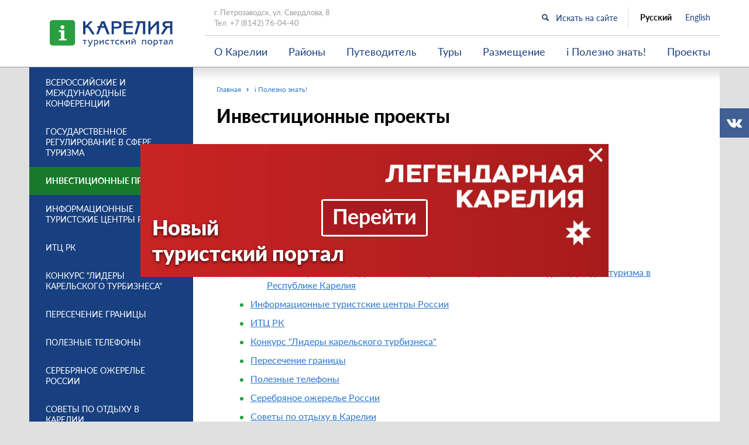

--- FILE ---
content_type: text/html; charset=UTF-8
request_url: https://ticrk.ru/useful/investitsionnye-proekty/
body_size: 10937
content:
<!DOCTYPE html PUBLIC "-//W3C//DTD XHTML 1.0 Transitional//EN" "http://www.w3.org/TR/xhtml1/DTD/xhtml1-transitional.dtd">
<html xmlns="http://www.w3.org/1999/xhtml" xml:lang="ru" lang="ru">
   <head>
                  
      <meta http-equiv="content-type" content="text/html; charset=utf-8" />
      <meta name="viewport" content="width=1200" />
        
      <meta name="keywords" content="отдых в карелии, туры в карелию, карелия, достопримечательности карелии, районы карелии, петрозаводск, карта карелии, ладого, ладога, валаам, онего, онега, кижи, соловки, ладожское озеро, рыбалка, онежское озеро, соловецкие острова, соловки, кивач, гостиницы карелии, марциальные воды, столица карелии, карельские озера, шуя, реки карелии, сплав, рафтинг, культура, природа карелии, турфирмы, коттеджи базы отдыха карелии, активный отдых, заповедник, национальный парк, музеи, квадроциклы, снегоходы, хаски, собачьи упряжки, мрамор, рускеала, мраморный каньон, мраморный карьер"/>
      <meta name="description" content="На портале Отдых в Карелии информация о туризме и отдыхе в Карелии: озера Ладога и Онего, Валаам, Кижи, Соловки, Петрозаводск, Кивач, Марциальные воды, природа и культура Карелии, гостиницы, коттеджи, базы отдыха, туры в Карелию, сплав по реке Шуя, заповедники, национальные парки, музеи карелии, квадроциклы и снегоходы, интерактивная карта Карелии."/>


      

      <link rel="icon" href="/favicon.ico?v=18012018" />
      <link rel="apple-touch-icon" href="/local/templates/tic_new/img/icons/favicons/apple-touch-icon.png" />
      <link rel="apple-touch-icon" href="/local/templates/tic_new/img/icons/favicons/apple-touch-icon-76x76.png" sizes="76x76" />
      <link rel="apple-touch-icon" href="/local/templates/tic_new/img/icons/favicons/apple-touch-icon-120x120.png" sizes="120x120" />
      <link rel="apple-touch-icon" href="/local/templates/tic_new/img/icons/favicons/apple-touch-icon-152x152.png" sizes="152x152" />

      <!-- Styles -->
      <link href="/local/templates/tic_new/plain/css/jquery-ui.css" type="text/css" rel="stylesheet" />
      <link href="/local/templates/tic_new/plain/build/site.css?v=24012018" type="text/css" rel="stylesheet" />
      <link href="/local/templates/tic_new/plain/build/site_custom.css?v=20220809" type="text/css" rel="stylesheet" />

      <link href="/local/templates/tic_new/plain/css/slick.css" type="text/css" rel="stylesheet" />
      <link href="/local/templates/tic_new/plain/build/styles_01092021.css" type="text/css" rel="stylesheet" />

      <!--[if lt IE 10]>

         <script src="//yastatic.net/es5-shims/0.0.2/es5-shims.min.js" type="text/javascript"></script>
         <link href="/local/templates/tic_new/plain/build/ie9.min.css" type="text/css" rel="stylesheet" />

      <![endif]-->



      <title>
         Карелия. Отдых в Карелии|Инвестиционные проекты      </title>
   </head>
   <body data-lang-prefix="" data-lang="ru">
      <div id="panel"></div>
            <div class="b-page" style="padding-bottom: 750px;">
         <header class="b-header">
            <div class="container">
               <div class="row">
                  <div class="row-table">
                     <div class="col-xs-6 col-vertical-middle g-center">
                        <a href="/" class="b-header_logo"><img src="/local/templates/tic_new/img/ticrk.svg" width="211" height="50" alt="Карелия. Отдых в Карелии" class="png"></a>
                     </div>
                     <div class="col-xs-18 col-vertical-bottom">
                        <div class="b-header_bar">
                           <div class="row">
                              <div class="row-table">
                                 <div class="col-xs-12 col-vertical-middle">
                                    <div class="b-header_bar_contacts">
                                       <p>г. Петрозаводск, ул. Свердлова, 8</p>                                       <p>Тел. <a href="tel:+7 (8142) 76-04-40">+7 (8142) 76-04-40</a></p>                                    </div>

                                    <div class="b-header_bar_contacts">
                                                                                                                  </div>
                                 </div>
                                 <div class="col-xs-8 col-vertical-middle clear">
                                    <div class="b-header_bar_search" onclick="return {'action':'/search','arrow':false,'bg':'transparent','fontsize':12,'fg':'#000000','language':'ru','logo':'rb','publicname':'Поиск по сайту','suggest':true,'target':'_self','tld':'ru','type':2,'usebigdictionary':true,'searchid':2145039,'webopt':false,'websearch':false,'input_fg':'#000000','input_bg':'#ffffff','input_fontStyle':'normal','input_fontWeight':'normal','input_placeholder':'Поиск по сайту','input_placeholderColor':'#000000','input_borderColor':'#7f9db9'}">
                                       <form action="/search/" method="get" target="_self">
                                          <div class="b-header_bar_search_field">
                                             <input type="hidden" name="searchid" value="2145039"/>
                                             <input type="hidden" name="l10n" value="ru"/>
                                             <input type="hidden" name="reqenc" value=""/>
                                             <input type="text" name="text" value="" placeholder="Искать на сайте"/>
                                             <button class="b-header_bar_search_btn e-btn" type="submit">
                                                <svg width="12" height="12" viewBox="0 0 12 12" version="1.1" xmlns="http://www.w3.org/2000/svg"><path d="M8.864 7.163l2.803 2.805a1.202 1.202 0 0 1-1.7 1.697L7.165 8.863a4.758 4.758 0 1 1 1.698-1.7zM2.621 2.618A3.028 3.028 0 0 0 5.92 7.556a3.027 3.027 0 1 0-3.299-4.938z" fill="#183F7F" stroke="none" stroke-width="1" fill-rule="evenodd"/></svg>
                                             </button>
                                          </div>

                                       </form>                                    </div>
                                 </div>
                                 <div class="col-xs-4 col-vertical-middle">
                                    <div class="b-header_bar_lang">
                                                                                 <strong>Русский</strong>
                                          <a href="/en/">English</a>
                                                                           </div>
                                 </div>
                              </div>
                           </div>
                        </div>
                        <div class="b-header_nav">
                           <ul class="b-header_nav_menu">
               <li>
         <a href="/o-karelii/">О Карелии</a>
                     <div class="b-header_nav_menu_sub">
               <div class="flex">
                                       <div class="col-xs-8">
                        <ul>
                                                         <li><a href="/o-karelii/obshchaya-informatsiya-ob-otdykhe-v-karelii">Общая информация об отдыхе в Карелии</a></li>
                                                         <li><a href="/o-karelii/istoriko-kulturnye-territorii">Историко-культурные территории</a></li>
                                                         <li><a href="/o-karelii/photo_report">Фоторепортажи</a></li>
                                                   </ul>
                     </div>
                                       <div class="col-xs-8">
                        <ul>
                                                         <li><a href="/o-karelii/glava-turistskoy-respubliki">Глава Республики Карелия</a></li>
                                                         <li><a href="/o-karelii/kulturnye-traditsii">Культурные традиции</a></li>
                                                   </ul>
                     </div>
                                       <div class="col-xs-8">
                        <ul>
                                                         <li><a href="/o-karelii/priroda-karelii">Природа Карелии</a></li>
                                                         <li><a href="/o-karelii/narodnoe-tvorchestvo">Народное творчество</a></li>
                                                   </ul>
                     </div>
                                 </div>
            </div>
               </li>
               <li>
         <a href="/regions/">Районы</a>
               </li>
               <li>
         <a href="/putevoditel/">Путеводитель</a>
                     <div class="b-header_nav_menu_sub">
               <div class="flex">
                                       <div class="col-xs-8">
                        <ul>
                                                         <li><a href="/putevoditel/chto-posmotret-v-karelii-kak-proekhat/">Что посмотреть в Карелии? Как проехать?</a></li>
                                                         <li><a href="/putevoditel/transport-karelii/">Транспорт Карелии</a></li>
                                                         <li><a href="/restaurants">Кафе, рестораны</a></li>
                                                   </ul>
                     </div>
                                       <div class="col-xs-8">
                        <ul>
                                                         <li><a href="/putevoditel/dostoprimechatelnosti-karelii">Достопримечательности Карелии</a></li>
                                                         <li><a href="/putevoditel/chto-posmotret-v-karelii-kak-proekhat/sobytiynyy-turizm-v-karelii">Праздники и события</a></li>
                                                         <li><a href="/putevoditel/sportivnye-kluby-i-ozdorovitelnye-kompleksy/">Спортивные клубы и оздоровительные комплексы</a></li>
                                                   </ul>
                     </div>
                                       <div class="col-xs-8">
                        <ul>
                                                         <li><a href="/karelian_map">Карта Карелии</a></li>
                                                         <li><a href="/putevoditel/gde-kupit-suveniry/">Где купить сувениры?</a></li>
                                                         <li><a href="/putevoditel/kareliya-dlya-detey">Карелия для детей</a></li>
                                                   </ul>
                     </div>
                                 </div>
            </div>
               </li>
               <li>
         <a href="/tours">Туры</a>
                     <div class="b-header_nav_menu_sub">
               <div class="flex">
                                       <div class="col-xs-8">
                        <ul>
                                                         <li><a href="/karelia_tours">Туры в Карелию</a></li>
                                                   </ul>
                     </div>
                                       <div class="col-xs-8">
                        <ul>
                                                         <li><a href="/companies">Турфирмы Карелии</a></li>
                                                   </ul>
                     </div>
                                       <div class="col-xs-8">
                        <ul>
                                                         <li><a href="/useful/travelagency/reestr-turoperatorov">Реестр туроператоров</a></li>
                                                   </ul>
                     </div>
                                 </div>
            </div>
               </li>
               <li>
         <a href="/rests/">Размещение</a>
               </li>
               <li>
         <a href="/useful/">i Полезно знать!</a>
                     <div class="b-header_nav_menu_sub">
               <div class="flex">
                                       <div class="col-xs-8">
                        <ul>
                                                         <li><a href="/useful/vserossiyskie-i-mezhdunarodnye-konferentsii">Всероссийские и международные конференции</a></li>
                                                         <li><a href="/useful/informatsionnye-turistskie-tsentry-rossii">Информационные туристские центры России</a></li>
                                                         <li><a href="/useful/peresechenie-granitsy">Пересечение границы</a></li>
                                                         <li><a href="/useful/advices">Советы по отдыху в Карелии</a></li>
                                                   </ul>
                     </div>
                                       <div class="col-xs-8">
                        <ul>
                                                         <li><a href="/useful/gosudarstvennoe-regulirovanie-v-sfere-turizma">Государственное регулирование в сфере туризма</a></li>
                                                         <li><a href="/useful/itts-rk">ИТЦ РК</a></li>
                                                         <li><a href="/useful/poleznye-telefony">Полезные телефоны</a></li>
                                                         <li><a href="/useful/guestbook">Отзывы</a></li>
                                                   </ul>
                     </div>
                                       <div class="col-xs-8">
                        <ul>
                                                         <li><a href="/useful/investitsionnye-proekty">Инвестиционные проекты</a></li>
                                                         <li><a href="/useful/konkurs-lidery-karelskogo-turbiznesa">Конкурс "Лидеры карельского турбизнеса"</a></li>
                                                         <li><a href="/useful/serebryanoe-ozherele-rossii/">Серебряное ожерелье России</a></li>
                                                         <li><a href="/useful/reestr-turistskikh-marshrutov-respubliki-kareliya-orientirovannykh-dlya-otdykha-lits-starshego-pokol">Реестр социальных маршрутов</a></li>
                                                   </ul>
                     </div>
                                 </div>
            </div>
               </li>
               <li>
         <a href="/mezhdunarodnye-proekty-enpi">Проекты</a>
               </li>
   </ul>
                        </div>
                     </div>
                  </div>
               </div>
            </div>
         </header>
         
                     <div class="b-page_content container">
               <main class="b-main b-main__right clear">
                  <div class="b-main_inner">
                     <ul class="b-path">
         	    
         <li>
            <a href="/"><span>Главная</span></a>
         </li>
                     	    
         <li>
            <a href="/useful"><span>i Полезно знать!</span></a>
         </li>
                                             </ul>
                     <header class="b-heading">
                        <h1 class="b-heading_title">
                           Инвестиционные проекты                        </h1>
                     </header>
                                                                  <article class="b-wysiwyg">
                              <ul id="rubricator">
                        <li>
            <a href="/useful/vserossiyskie-i-mezhdunarodnye-konferentsii">Всероссийские и международные конференции</a>
                     </li>
                        <li>
            <a href="/useful/gosudarstvennoe-regulirovanie-v-sfere-turizma">Государственное регулирование в сфере туризма</a>
                     </li>
                        <li>
            <a href="/useful/investitsionnye-proekty">Инвестиционные проекты</a>
                           <ul>
                                                                                                         
                                                                                                            
                                                                                                            
                                                                              <li>
                        <a href="/useful/investitsionnye-proekty/yandoma-ust-yandoma">Яндома - Усть-Яндома</a>
                     </li>
                                       <li>
                        <a href="/useful/investitsionnye-proekty/tipinitsy/">Типиницы</a>
                     </li>
                                       <li>
                        <a href="/useful/investitsionnye-proekty/gora-pyaynur/">Гора Пяйнур</a>
                     </li>
                                       <li>
                        <a href="/useful/investitsionnye-proekty/investitsionnye-predlozheniya-po-stroitelstvu-oyubektov-infrastruktury-turizma-v-respublike-kareliya/">Инвестиционные предложения по строительству оюбъектов инфраструктуры туризма в Республике Карелия</a>
                     </li>
                                 </ul>
                     </li>
                        <li>
            <a href="/useful/informatsionnye-turistskie-tsentry-rossii">Информационные туристские центры России</a>
                     </li>
                        <li>
            <a href="/useful/itts-rk">ИТЦ РК</a>
                     </li>
                        <li>
            <a href="/useful/konkurs-lidery-karelskogo-turbiznesa">Конкурс "Лидеры карельского турбизнеса"</a>
                     </li>
                        <li>
            <a href="/useful/peresechenie-granitsy">Пересечение границы</a>
                     </li>
                        <li>
            <a href="/useful/poleznye-telefony">Полезные телефоны</a>
                     </li>
                        <li>
            <a href="/useful/serebryanoe-ozherele-rossii/">Серебряное ожерелье России</a>
                     </li>
                        <li>
            <a href="/useful/advices">Советы по отдыху в Карелии</a>
                     </li>
                        <li>
            <a href="/useful/guestbook">Отзывы</a>
                     </li>
                        <li>
            <a href="/useful/reestr-turistskikh-marshrutov-respubliki-kareliya-orientirovannykh-dlya-otdykha-lits-starshego-pokol">Реестр социальных маршрутов</a>
                     </li>
         </ul>
                                                                  </article>
                                                   </div>
            </main>
            <aside class="b-sidebar">
                                 <div class="b-sidebar_nav b-sidebar_widget">
      <ul class="b-sidebar_nav_menu">
                                 <li class="">
                                 <a href="/useful/vserossiyskie-i-mezhdunarodnye-konferentsii">Всероссийские и международные конференции</a>
                           </li>
         
                              <li class="">
                                 <a href="/useful/gosudarstvennoe-regulirovanie-v-sfere-turizma">Государственное регулирование в сфере туризма</a>
                           </li>
         
                              <li class="current">
                                 <a href="/useful/investitsionnye-proekty"><strong>Инвестиционные проекты</strong></a>
                           </li>
         
                              <li class="">
                                 <a href="/useful/informatsionnye-turistskie-tsentry-rossii">Информационные туристские центры России</a>
                           </li>
         
                              <li class="">
                                 <a href="/useful/itts-rk">ИТЦ РК</a>
                           </li>
         
                              <li class="">
                                 <a href="/useful/konkurs-lidery-karelskogo-turbiznesa">Конкурс "Лидеры карельского турбизнеса"</a>
                           </li>
         
                              <li class="">
                                 <a href="/useful/peresechenie-granitsy">Пересечение границы</a>
                           </li>
         
                              <li class="">
                                 <a href="/useful/poleznye-telefony">Полезные телефоны</a>
                           </li>
         
                              <li class="">
                                 <a href="/useful/serebryanoe-ozherele-rossii/">Серебряное ожерелье России</a>
                           </li>
         
                              <li class="">
                                 <a href="/useful/advices">Советы по отдыху в Карелии</a>
                           </li>
         
                              <li class="">
                                 <a href="/useful/guestbook">Отзывы</a>
                           </li>
         
                              <li class="">
                                 <a href="/useful/reestr-turistskikh-marshrutov-respubliki-kareliya-orientirovannykh-dlya-otdykha-lits-starshego-pokol">Реестр социальных маршрутов</a>
                           </li>
         
            </ul>
   </div>
               <div class="b-sidebar_widget">
   <div class="b-sidebar_widget_caption">ЭТО ИНТЕРЕСНО!</div>
      
</div>
            </aside>
         </div>
         
                         
      
      <div class="b-social">
                  <a href="https://vk.com/ticrk" data-target="_blank"><svg width="50px" height="50px" viewBox="0 0 50 50" version="1.1" xmlns="http://www.w3.org/2000/svg" xmlns:xlink="http://www.w3.org/1999/xlink"><path fill="#FFFFFF" fill-rule="nonzero" d="M37.8621098,31.5466464 C37.8306268,31.4780381 37.8012774,31.4211282 37.7740143,31.3755332 C37.3229158,30.5540074 36.4608787,29.5456427 35.1884244,28.3501514 L35.1615406,28.3227752 L35.1480749,28.3093508 L35.1344671,28.2955908 L35.1208118,28.2955908 C34.5433071,27.7389094 34.1776016,27.3646082 34.0244538,27.1729748 C33.744236,26.8079268 33.6814597,26.43842 33.8346074,26.0640229 C33.9428066,25.7811515 34.3492409,25.1837654 35.0529621,24.2710496 C35.4231246,23.7873395 35.7162864,23.3996618 35.9327796,23.1075851 C37.4941758,21.0085832 38.171108,19.6672932 37.9634339,19.0831877 L37.8827824,18.9466903 C37.828588,18.8645137 37.6887162,18.7893371 37.4633566,18.7207767 C37.2374755,18.6523602 36.9487705,18.6410453 36.5967203,18.6866404 L32.6981371,18.7138727 C32.6349814,18.691243 32.5447996,18.6933526 32.4273073,18.7207767 C32.3099572,18.7482008 32.2512584,18.7619609 32.2512584,18.7619609 L32.1834088,18.796241 L32.1295463,18.8374252 C32.084408,18.8646576 32.0347653,18.9125539 31.9805709,18.9810184 C31.926661,19.0492432 31.8815701,19.1293102 31.8455353,19.2205482 C31.4210836,20.3247535 30.9385021,21.351385 30.39689,22.3003947 C30.062952,22.8662814 29.7562771,23.3567037 29.4762015,23.7719494 C29.1965053,24.1870512 28.9618526,24.4928879 28.7724803,24.6889322 C28.5828236,24.8851683 28.4116585,25.0423776 28.2579417,25.1611357 C28.104462,25.2799417 27.9873016,25.3301394 27.9061759,25.3117767 C27.8248606,25.293414 27.7482867,25.2751952 27.6757904,25.2569764 C27.5495265,25.1747998 27.4479653,25.0630416 27.3713914,24.9216059 C27.2944856,24.7801702 27.2427094,24.602153 27.2156359,24.3876981 C27.1887046,24.1730994 27.1727734,23.9885138 27.1682217,23.8333181 C27.1640018,23.6783141 27.1659458,23.4590648 27.1750967,23.1761934 C27.1844847,22.8931781 27.1887046,22.7016885 27.1887046,22.6012932 C27.1887046,22.254464 27.19539,21.8780533 27.2088082,21.471965 C27.2224635,21.0658767 27.233511,20.7441224 27.2427568,20.5070858 C27.2519551,20.2698094 27.2562224,20.018773 27.2562224,19.7541204 C27.2562224,19.4894678 27.2402912,19.2819169 27.2088082,19.1312759 C27.1777045,18.9808266 27.1299584,18.8347883 27.0670398,18.6932087 C27.0037419,18.551773 26.9110946,18.4423641 26.7895247,18.3646943 C26.6677176,18.2871204 26.5162768,18.2255599 26.3360555,18.1798211 C25.8576939,18.0703642 25.2485639,18.011153 24.5083812,18.0019477 C22.829872,17.9837288 21.7513417,18.0933295 21.2730275,18.3306059 C21.083513,18.4308575 20.912016,18.5678344 20.7586785,18.7411051 C20.5961901,18.9419438 20.5735262,19.0515445 20.6908288,19.0695715 C21.2323936,19.1516043 21.6157846,19.3478403 21.8414286,19.6580879 L21.922744,19.822489 C21.9859945,19.9411032 22.0491502,20.1510993 22.1123533,20.4521895 C22.1754615,20.7532798 22.2161903,21.0863489 22.2341129,21.4512051 C22.2791563,22.1174871 22.2791563,22.6878326 22.2341129,23.1622895 C22.1889271,23.6369382 22.1462544,24.006445 22.1055256,24.2710976 C22.0647968,24.5357501 22.003917,24.750205 21.922744,24.9144143 C21.8414286,25.0786715 21.7873291,25.1790669 21.7602082,25.2155045 C21.7331347,25.2519422 21.7105655,25.2749075 21.692643,25.2839211 C21.5753403,25.3293723 21.4533436,25.3525294 21.3270797,25.3525294 C21.2006261,25.3525294 21.0472886,25.2885717 20.8668303,25.1607521 C20.6864193,25.0329326 20.4991807,24.8573606 20.3051145,24.6337483 C20.1110483,24.4100881 19.8921845,24.0975392 19.6484282,23.6960535 C19.4048615,23.2945679 19.152144,22.820063 18.8904177,22.272539 L18.6738772,21.8754643 C18.5385097,21.620017 18.3535944,21.248065 18.1189417,20.759944 C17.8841467,20.2716313 17.6766148,19.7992839 17.4962039,19.3429979 C17.4240869,19.1513645 17.3157455,19.00547 17.1713694,18.9050746 L17.1036145,18.8638905 C17.058571,18.8274528 16.9862644,18.7887617 16.887074,18.7475296 C16.7877413,18.7063455 16.6840939,18.6768118 16.5757051,18.6586409 L12.8665415,18.6858732 C12.4875126,18.6858732 12.2303381,18.7727004 12.0949232,18.946115 L12.0407288,19.0281477 C12.0136553,19.0738386 12,19.1468098 12,19.2472532 C12,19.3476485 12.0270735,19.4708654 12.0812679,19.6167599 C12.6227378,20.9035852 13.2115744,22.1446236 13.8477779,23.340067 C14.4839813,24.5355104 15.0368306,25.4984719 15.5059938,26.2280883 C15.9752519,26.9582322 16.4535662,27.6473358 16.9409365,28.2950634 C17.4283068,28.9430307 17.7509128,29.3582764 17.9087546,29.5407045 C18.0667861,29.7234682 18.1909164,29.8601095 18.2811456,29.9513475 L18.6196354,30.2798139 C18.8362233,30.4988715 19.1542776,30.7612227 19.5739405,31.0668677 C19.9936982,31.3727045 20.4584045,31.6737947 20.9682966,31.9706179 C21.4782835,32.2669617 22.0715771,32.5087928 22.7485093,32.6958235 C23.4253466,32.8830461 24.0841192,32.9581748 24.7249218,32.9219289 L26.2817188,32.9219289 C26.5974498,32.8943609 26.8366544,32.7939655 26.9992376,32.6206948 L27.0531001,32.5520865 C27.0893245,32.4976218 27.1232256,32.4130001 27.154519,32.2991323 C27.1861917,32.1850728 27.2019332,32.0594108 27.2019332,31.9227216 C27.1926874,31.5303933 27.2222264,31.176804 27.2897442,30.8620017 C27.3572146,30.5472952 27.4341204,30.3100189 27.5201297,30.1502205 C27.6060916,29.9905659 27.703101,29.8558424 27.8110631,29.7466253 C27.9192622,29.6371684 27.9963577,29.5708614 28.0415908,29.54804 C28.0865394,29.5250746 28.122432,29.5094927 28.1495055,29.5001436 C28.3660934,29.4271724 28.620992,29.4978423 28.9145806,29.7124889 C29.2079321,29.9269438 29.4830766,30.1917402 29.7404407,30.5064467 C29.9976626,30.8214408 30.3067082,31.1748383 30.667625,31.5671666 C31.0287787,31.9596387 31.3445572,32.2513798 31.6151973,32.4433009 L31.8858374,32.6075581 C32.0665802,32.7171588 32.301233,32.8175541 32.5900801,32.9087922 C32.8784058,32.9999822 33.1310285,33.0228037 33.3479483,32.9772087 L36.8133082,32.9225522 C37.1560653,32.9225522 37.4227701,32.8651628 37.6119526,32.7512951 C37.8015145,32.6372356 37.9141232,32.5115736 37.9504424,32.3748843 C37.9866668,32.2380513 37.9886108,32.0828076 37.9573175,31.9092492 C37.9252181,31.7361223 37.8935928,31.6150629 37.8621098,31.5466464 Z"></path></svg></a>      </div>
      <footer class="b-footer" style="position: absolute; z-index: 0; left: 0px; bottom: 0px; right: 0px; min-width: 320px;">
                  <div class="b-footer_main">
            <div class="container">
               <div class="b-footer_main_info">
                  <div class="row">
                     <div class="col-xs-6">
                        <div class="b-footer_main_info_company">
                           <a class="b-footer_main_info_company_logo" href="/" title="Карелия: туристический портал">
                              <img src="/local/templates/tic_new/img/ticrk-sm.svg" alt="Карелия: туристический портал" width="164" height="36"/>
                           </a>
                           <p class="b-footer_main_info_company_mail"><a href="mailto:tic@ticrk.ru">tic@ticrk.ru</a></p>
                           <div class="b-footer_main_info_company_text">
                              <p>Копирование материалов только с разрешения администрации сайта</p>
                           </div>
                           <div class="b-footer_main_info_company_text">
<!-- {literal} --> <script type='text/javascript'> window['liv'+'eTe'+'x'] = true, window['live'+'TexI'+'D'] = 30510, window['liveT'+'ex_obj'+'ect'] = true; (function() { var t = document['cr'+'eate'+'Ele'+'men'+'t']('script'); t.type ='text/javascript'; t.async = true; t.src = '//cs'+'1'+'5'+'.l'+'iv'+'ete'+'x.ru/js/client'+'.js'; var c = document['ge'+'tElement'+'sByT'+'agName']('script')[0]; if ( c ) c['pare'+'ntNod'+'e']['insert'+'Befor'+'e'](t, c); else document['docume'+'ntEle'+'me'+'nt']['fi'+'rstCh'+'i'+'ld']['app'+'end'+'Child'](t); })(); </script> <!-- {/literal} -->
<!-- Yandex.Metrika informer -->
<a href="https://metrika.yandex.ru/stat/?id=7179793&amp;from=informer" 
target="_blank" rel="nofollow"><img src="https://informer.yandex.ru/informer/7179793/3_1_FFFFFFFF_EFEFEFFF_0_pageviews" 
style="width:88px; height:31px; border:0;" alt="Яндекс.Метрика" title="Яндекс.Метрика: данные за сегодня (просмотры, визиты и уникальные посетители)" class="ym-advanced-informer" data-cid="7179793" data-lang="ru" /></a>
<!-- /Yandex.Metrika informer -->

<!-- Yandex.Metrika counter -->
<script type="text/javascript">
    (function (d, w, c) {
        (w[c] = w[c] || []).push(function() {
            try {
                w.yaCounter7179793 = new Ya.Metrika({
                    id:7179793,
                    clickmap:true,
                    trackLinks:true,
                    accurateTrackBounce:true,
                    webvisor:true
                });
            } catch(e) { }
        });

        var n = d.getElementsByTagName("script")[0],
            s = d.createElement("script"),
            f = function () { n.parentNode.insertBefore(s, n); };
        s.type = "text/javascript";
        s.async = true;
        s.src = "https://mc.yandex.ru/metrika/watch.js";

        if (w.opera == "[object Opera]") {
            d.addEventListener("DOMContentLoaded", f, false);
        } else { f(); }
    })(document, window, "yandex_metrika_callbacks");
</script>
<noscript><div><img src="https://mc.yandex.ru/watch/7179793" style="position:absolute; left:-9999px;" alt="" /></div></noscript>
<!-- /Yandex.Metrika counter -->
<!-- TicBadge-->
<script type="text/javascript">document.write("<a href='http://www.nbcrs.org/tic/info/31' target='_blank'><img src='//www.nbcrs.org/tic/badge.ashx?id=31&p=r:" + escape(document.referrer) + ";u:" + escape(document.URL) + ";r:" + Math.random()+"'" +  "border='0' width='96' alt='Реестр ТИЦ' title='Реестр Туристско Информационных Центров Российской Федерации'><\/a>")</script>
<!--/TicBadge-->

  <script type="text/javascript">
       (function(d, t, p) {
           var j = d.createElement(t); j.async = true; j.type = "text/javascript";
           j.src = ("https:" == p ? "https:" : "http:") + "//stat.sputnik.ru/cnt.js";
           var s = d.getElementsByTagName(t)[0]; s.parentNode.insertBefore(j, s);
       })(document, "script", document.location.protocol);
    </script>
                           </div>
                        </div>
                     </div>
                     <div class="col-xs-6">
                        <div class="b-footer_main_info_contacts">
                           <p class="b-footer_main_info_contacts_caption">Визит-центр в г. Петрозаводске</p>
                           <p>
	 ул. Свердлова, 8
</p>
<p>
	 Тел. <a href="tel:+78142760440">+7 (814-2) 76-04-40</a>
</p>                        </div>
                     </div>
                     <div class="col-xs-6">
                        <div class="b-footer_main_info_contacts">
                           <!--<p class="b-footer_main_info_contacts_caption">Визит-центр в г. Сортавала</p>
-->
                                                   </div>
                     </div>
                     <div class="col-xs-6">
                        <div class="b-footer_main_info_copyright">
                           <a class="b-footer_main_info_copyright_developer" href="http://interso.ru/" title="Interso" data-target="_blank">
                              <img src="/local/templates/tic_new/img/interso.png" alt="Interso" width="74" height="17" class="js-2x" data-@2x="/local/templates/tic_new/img/interso@2x.png" />
                           </a>
                           <p>2006-2026 © Создание и поддержка сайтов ООО «Интэрсо»</p>
                        </div>
                     </div>
                  </div>
               </div>
               <div class="b-footer_main_nav">
                  <div class="row">
                     <div class="col-xs-5">
                        <ul class="b-footer_main_menu">

         <li>
         <a href="/o-karelii/">О Карелии</a>
                     <ul>
                                 <li><a href="/o-karelii/obshchaya-informatsiya-ob-otdykhe-v-karelii/">Общая информация об отдыхе в Карелии</a></li>
                                 <li><a href="/o-karelii/glava-turistskoy-respubliki/">Глава туристской республики</a></li>
                                 <li><a href="/o-karelii/priroda-karelii/">Природа Карелии</a></li>
                                 <li><a href="/o-karelii/istoriko-kulturnye-territorii/">Историко-культурные территории</a></li>
                                 <li><a href="/o-karelii/kulturnye-traditsii/">Культурные традиции</a></li>
                                 <li><a href="/o-karelii/narodnoe-tvorchestvo/">Народное творчество</a></li>
                                 <li><a href="/o-karelii/photo_report/">Фоторепортажи</a></li>
                           </ul>
               </li>
            <li>
         <a href="/regions/">Районы Карелии</a>
               </li>
      
</ul>
                     </div>
                     <div class="col-xs-7">
                        <ul class="b-footer_main_menu">

         <li>
         <a href="/putevoditel">Путеводитель</a>
                     <ul>
                                 <li><a href="/putevoditel/chto-posmotret-v-karelii-kak-proekhat">Что посмотреть в Карелии? Как проехать?</a></li>
                                 <li><a href="/putevoditel/dostoprimechatelnosti-karelii">Достопримечательности Карелии</a></li>
                                 <li><a href="/putevoditel/karta-karelii">Карта Карелии</a></li>
                                 <li><a href="/putevoditel/transport-karelii">Транспорт Карелии</a></li>
                                 <li><a href="/putevoditel/chto-posmotret-v-karelii-kak-proekhat/sobytiynyy-turizm-v-karelii">Праздники и события</a></li>
                                 <li><a href="/putevoditel/gde-kupit-suveniry">Где купить сувениры?</a></li>
                                 <li><a href="/putevoditel/kafe-restorany">Кафе, рестораны</a></li>
                                 <li><a href="/putevoditel/sportivnye-kluby-i-ozdorovitelnye-kompleksy">Спортивные клубы и оздоровительные комплексы</a></li>
                           </ul>
               </li>
      
</ul>
                     </div>
                     <div class="col-xs-4">
                        <ul class="b-footer_main_menu">

         <li>
         <a href="/tours">Туры</a>
                     <ul>
                                 <li><a href="/tours/tury-v-kareliyu">Туры в Карелию</a></li>
                                 <li><a href="/tours/turfirmy-karelii">Турфирмы Карелии</a></li>
                                 <li><a href="/useful/travelagency/reestr-turoperatorov">Реестр туроператоров</a></li>
                           </ul>
               </li>
      
</ul>
                     </div>
                     <div class="col-xs-8">
                        <ul class="b-footer_main_menu">

         <li>
         <a href="/useful/">i Полезно знать!</a>
                     <ul>
                                 <li><a href="/useful/advices">Советы по отдыху в Карелии</a></li>
                                 <li><a href="/useful/itts-rk">ИТЦ РК</a></li>
                                 <li><a href="/useful/poleznye-telefony">Полезные телефоны</a></li>
                                 <li><a href="/useful/poleznye-telefony/vyzov-taksi-v-respublike-karelii">Вызов такси в Республике Карелии</a></li>
                                 <li><a href="/useful/informatsionnye-turistskie-tsentry-rossii">Информационные туристские центры России</a></li>
                                 <li><a href="/useful/peresechenie-granitsy">Пересечение границы</a></li>
                                 <li><a href="/useful/konkurs-lidery-karelskogo-turbiznesa">Конкурс "Лидеры карельского турбизнеса"</a></li>
                                 <li><a href="/useful/gosudarstvennoe-regulirovanie-v-sfere-turizma">Государственное регулирование в сфере туризма</a></li>
                                 <li><a href="/useful/investitsionnye-proekty">Инвестиционные проекты</a></li>
                                 <li><a href="/useful/mezhdunarodnye-proekty-enpi/karelia-enpi-cbc">Международные проекты ENPI</a></li>
                                 <li><a href="/useful/guestbook">Отзывы</a></li>
                                 <li><a href="/useful/vserossiyskie-i-mezhdunarodnye-konferentsii">Всероссийские и международные конференции</a></li>
                           </ul>
               </li>
      
</ul>
                     </div>
                  </div>
               </div>
            </div>
         </div>
      </footer>

      <div class="new-site-popup">
          <span class="close" onclick="$('.new-site-popup').hide()"></span>
          <p>Новый<br>туристский портал</p>
          <a href="https://legendary-karelia.ru/">Перейти</a>
      </div>
      
            <script type="text/javascript">

         var _gaq = _gaq || [];
         _gaq.push(['_setAccount', 'UA-32012934-1']);
         _gaq.push(['_trackPageview']);

         (function() {
            var ga = document.createElement('script'); ga.type = 'text/javascript'; ga.async = true;
            ga.src = ('https:' == document.location.protocol ? 'https://ssl' : 'http://www') + '.google-analytics.com/ga.js';
            var s = document.getElementsByTagName('script')[0]; s.parentNode.insertBefore(ga, s);
         })();

      </script>

      <!-- JQuery -->
      <script type="text/javascript" src="/local/templates/tic_new/plain/build/jquery.2.2.4.min.js"></script>
      <script type="text/javascript" src="/local/templates/tic_new/plain/js/jquery-ui.min.js"></script>

      <!-- Template -->
      <script type="text/javascript" src="/local/templates/tic_new/plain/js/site.js?ver=240120183"></script>
      <script type="text/javascript" src="/local/templates/tic_new/plain/build/site.js?ver=240120183"></script>

      <script type="text/javascript" src="/local/templates/tic_new/plain/js/slick.min.js"></script>
      <script type="text/javascript" src="/local/templates/tic_new/plain/js/lightgallery.min.js"></script>

      <script type="text/javascript" src="http://api-maps.yandex.ru/2.1/?load=package.full&lang=ru-RU&onload=YandexMaps.init" async=""></script>

      <script type="text/javascript">
         var langMessages = {
                        mon: 'Пн',
                        tue: 'Вт',
                        wed: 'Ср',
                        thu: 'Чт',
                        fri: 'Пт',
                        sat: 'Сб',
                        sun: 'Вс',
                        };
      </script>

                
   </body>
</html>
